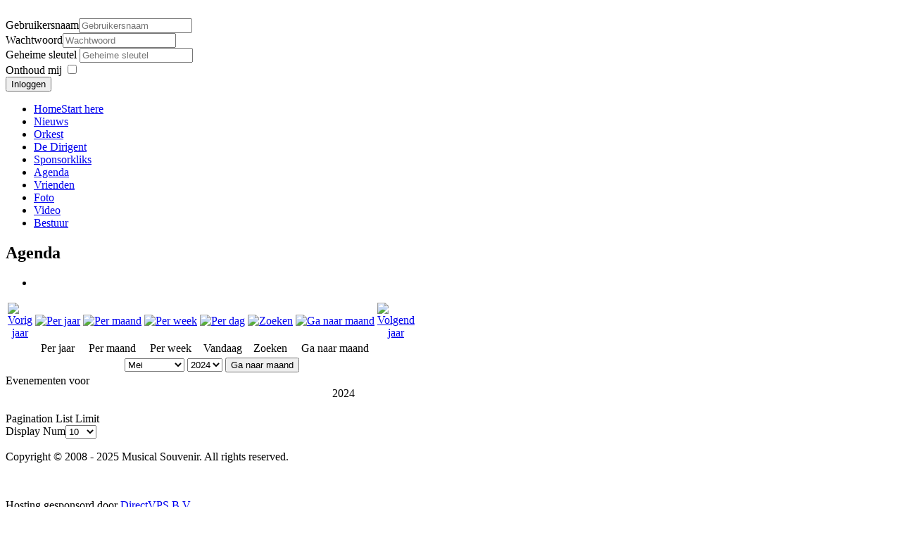

--- FILE ---
content_type: text/html; charset=utf-8
request_url: https://www.musicalsouvenir.nl/index.php/agenda/year.listevents/2024/05/24/-
body_size: 6108
content:
<!DOCTYPE html>
<!-- jsn_nuru_free 2.1.0 -->
<html lang="" dir="ltr">
<head>
	<base href="https://www.musicalsouvenir.nl/index.php/agenda/year.listevents/2024/05/24/-" />
	<meta http-equiv="content-type" content="text/html; charset=utf-8" />
	<meta name="robots" content="noindex,nofollow" />
	<meta name="description" content="Musical Souvenir " />
	<meta name="generator" content="Joomla! - Open Source Content Management" />
	<title>Agenda</title>
	<link href="https://www.musicalsouvenir.nl/index.php?option=com_jevents&amp;task=modlatest.rss&amp;format=feed&amp;type=rss&amp;Itemid=1189&amp;modid=0" rel="alternate" type="application/rss+xml" title="RSS 2.0" />
	<link href="https://www.musicalsouvenir.nl/index.php?option=com_jevents&amp;task=modlatest.rss&amp;format=feed&amp;type=atom&amp;Itemid=1189&amp;modid=0" rel="alternate" type="application/atom+xml" title="Atom 1.0" />
	<link href="/templates/jsn_nuru_free/favicon.ico" rel="shortcut icon" type="image/vnd.microsoft.icon" />
	<link href="/media/com_jevents/css/bootstrap.css" rel="stylesheet" type="text/css" />
	<link href="/media/com_jevents/css/bootstrap-responsive.css" rel="stylesheet" type="text/css" />
	<link href="/components/com_jevents/assets/css/eventsadmin.css?v=3.6.17" rel="stylesheet" type="text/css" />
	<link href="/components/com_jevents/views/geraint/assets/css/events_css.css?v=3.6.17" rel="stylesheet" type="text/css" />
	<link href="/plugins/content/pdf_embed/assets/css/style.css" rel="stylesheet" type="text/css" />
	<link href="/components/com_imageshow/assets/css/style.css" rel="stylesheet" type="text/css" />
	<link href="/media/jui/css/bootstrap.min.css?70c8b0913495a4d61b0a775455a9a286" rel="stylesheet" type="text/css" />
	<link href="/media/jui/css/bootstrap-responsive.min.css?70c8b0913495a4d61b0a775455a9a286" rel="stylesheet" type="text/css" />
	<link href="/media/jui/css/bootstrap-extended.css?70c8b0913495a4d61b0a775455a9a286" rel="stylesheet" type="text/css" />
	<link href="/plugins/system/jsntplframework/assets/3rd-party/bootstrap/css/bootstrap-frontend.min.css" rel="stylesheet" type="text/css" />
	<link href="/templates/system/css/system.css" rel="stylesheet" type="text/css" />
	<link href="/templates/system/css/general.css" rel="stylesheet" type="text/css" />
	<link href="/templates/jsn_nuru_free/css/template.css" rel="stylesheet" type="text/css" />
	<link href="/templates/jsn_nuru_free/css/colors/red.css" rel="stylesheet" type="text/css" />
	<link href="/templates/jsn_nuru_free/css/styles/business.css" rel="stylesheet" type="text/css" />
	<link href="/media/system/css/modal.css?70c8b0913495a4d61b0a775455a9a286" rel="stylesheet" type="text/css" />
	<style type="text/css">
	#jsn-page,
	#jsn-pos-topbar {
		width: 960px;
		min-width: 960px;
	}
	</style>
	<script type="application/json" class="joomla-script-options new">{"csrf.token":"e4a1e0375f805d9bcd815b00d4598a23","system.paths":{"root":"","base":""},"system.keepalive":{"interval":840000,"uri":"\/index.php\/component\/ajax\/?format=json"}}</script>
	<script src="/media/system/js/core.js?70c8b0913495a4d61b0a775455a9a286" type="text/javascript"></script>
	<script src="/media/jui/js/jquery.min.js?70c8b0913495a4d61b0a775455a9a286" type="text/javascript"></script>
	<script src="/media/jui/js/jquery-noconflict.js?70c8b0913495a4d61b0a775455a9a286" type="text/javascript"></script>
	<script src="/media/jui/js/jquery-migrate.min.js?70c8b0913495a4d61b0a775455a9a286" type="text/javascript"></script>
	<script src="/media/jui/js/bootstrap.min.js?70c8b0913495a4d61b0a775455a9a286" type="text/javascript"></script>
	<script src="/components/com_jevents/assets/js/jQnc.js?v=3.6.17" type="text/javascript"></script>
	<script src="/media/system/js/mootools-core.js?70c8b0913495a4d61b0a775455a9a286" type="text/javascript"></script>
	<script src="/media/system/js/mootools-more.js?70c8b0913495a4d61b0a775455a9a286" type="text/javascript"></script>
	<script src="/plugins/system/jsntplframework/assets/joomlashine/js/noconflict.js" type="text/javascript"></script>
	<script src="/plugins/system/jsntplframework/assets/joomlashine/js/utils.js" type="text/javascript"></script>
	<script src="/templates/jsn_nuru_free/js/jsn_template.js" type="text/javascript"></script>
	<script src="/media/system/js/modal.js?70c8b0913495a4d61b0a775455a9a286" type="text/javascript"></script>
	<!--[if lt IE 9]><script src="/media/system/js/polyfill.event.js?70c8b0913495a4d61b0a775455a9a286" type="text/javascript"></script><![endif]-->
	<script src="/media/system/js/keepalive.js?70c8b0913495a4d61b0a775455a9a286" type="text/javascript"></script>
	<script type="text/javascript">
document.addEventListener('DOMContentLoaded', function()
{
	if ({"animation":false,"html":true,"placement":"top","selector":false,"title":"","trigger":"hover focus","content":"","delay":{"show":150,"hide":150},"container":"body","mouseonly":false}.mouseonly && 'ontouchstart' in document.documentElement) {
		return;
	}
	if (jQuery('.hasjevtip').length){
		try {
			ys_setuppopover('.hasjevtip', {"title":"","pos":"top","delay":150,"delayHide":20000,"offset":20,"animation":"uk-animation-fade","duration":100,"cls":"uk-active uk-card uk-card-default uk-padding-remove  uk-background-default","clsPos":"uk-tooltip","mode":"hover,focus","container":"body"});
		}
		catch (e) {
			try {
				// Fall back to native uikit
					var hoveritems = document.querySelectorAll('.hasjevtip');
					hoveritems.forEach(function (hoveritem) {
						let title = hoveritem.getAttribute('data-yspoptitle') || hoveritem.getAttribute('data-original-title') || hoveritem.getAttribute('title');
						let body = hoveritem.getAttribute('data-yspopcontent') || hoveritem.getAttribute('data-content') || '';
						let options = hoveritem.getAttribute('data-yspopoptions') || '{"title":"","pos":"top","delay":150,"delayHide":20000,"offset":20,"animation":"uk-animation-fade","duration":100,"cls":"uk-active uk-card uk-card-default uk-padding-remove  uk-background-default","clsPos":"uk-tooltip","mode":"hover,focus","container":"body"}';
						options = JSON.parse(options);
						/*
						var phtml = '<div class="uk-card uk-card-default uk-padding-remove uk-background-default" style="width:max-content;border-top-left-radius: 5px;border-top-right-radius: 5px;">' +
						(title != '' ? '<div class="uk-text-emphasis">' + title + '</div>' : '') +
						(body != '' ? '<div class="uk-card-body uk-text-secondary uk-padding-small" style="width:max-content">' + body + '</div>' : '') +
						'</div>';
						*/						
						var phtml = '' +
						(title != '' ? title.replace("jevtt_title", "uk-card-title uk-text-emphasis uk-padding-small").replace(/color:#(.*);/,'color:#$1!important;')  : '') +
						(body != '' ?  body.replace("jevtt_text", "uk-card-body uk-padding-small uk-text-secondary  uk-background-default")  : '') +
						'';
						options.title = phtml;
						
						if (hoveritem.hasAttribute('title')) {
							hoveritem.removeAttribute('title');
						}
				
						UIkit.tooltip(hoveritem, options);
					});
	
			}
			catch (e2) {
				jQuery('.hasjevtip').popover({"animation":false,"html":true,"placement":"top","selector":false,"title":"","trigger":"hover focus","content":"","delay":{"show":150,"hide":150},"container":"body","mouseonly":false});
			}
		}
	}
});
(function($) {
	if (typeof $.fn.popover == 'undefined')
	{
		// bootstrap popovers not used or loaded
		return;
	}

    var oldHide = $.fn.popover.Constructor.prototype.hide || false;

    $.fn.popover.Constructor.prototype.hide = function() {
        // Bootstrap 4         
        if (this.config)
        {
            //- This is not needed for recent versions of Bootstrap 4
            /*
	        if (this.config.container == '#jevents_body' && this.config.trigger.indexOf('hover') >=0) {
	            var that = this;
	            // try again after what would have been the delay
	            setTimeout(function() {
	                return that.hide.call(that, arguments);
	            }, that.config.delay.hide);
	            return;
	        }
	        */
        }
        // Earlier Bootstraps 
        else
        {
	        if (this.options.container == '#jevents_body' && this.options.trigger.indexOf('hover') >=0  && this.tip().is(':hover')) {
	            var that = this;
	            // try again after what would have been the delay
	            setTimeout(function() {
	                return that.hide.call(that, arguments);
	            }, that.options.delay.hide);
	            return;
	        }
        }
        if ( oldHide )
        {
            oldHide.call(this, arguments);
        }
    };

})(jQuery);
				JSNTemplate.initTemplate({
					templatePrefix			: "jsn_nuru_free_",
					templatePath			: "/templates/jsn_nuru_free",
					enableRTL				: 0,
					enableGotopLink			: 1,
					enableMobile			: 0,
					enableMobileMenuSticky	: 1,
					enableDesktopMenuSticky	: 0,
					responsiveLayout		: [],
					mobileMenuEffect		: ""
				});
			
					window.addEvent("domready", JSNUtils.setDesktopOnMobile);
				
		jQuery(function($) {
			SqueezeBox.initialize({});
			initSqueezeBox();
			$(document).on('subform-row-add', initSqueezeBox);

			function initSqueezeBox(event, container)
			{
				SqueezeBox.assign($(container || document).find('a.modal').get(), {
					parse: 'rel'
				});
			}
		});

		window.jModalClose = function () {
			SqueezeBox.close();
		};

		// Add extra modal close functionality for tinyMCE-based editors
		document.onreadystatechange = function () {
			if (document.readyState == 'interactive' && typeof tinyMCE != 'undefined' && tinyMCE)
			{
				if (typeof window.jModalClose_no_tinyMCE === 'undefined')
				{
					window.jModalClose_no_tinyMCE = typeof(jModalClose) == 'function'  ?  jModalClose  :  false;

					jModalClose = function () {
						if (window.jModalClose_no_tinyMCE) window.jModalClose_no_tinyMCE.apply(this, arguments);
						tinyMCE.activeEditor.windowManager.close();
					};
				}

				if (typeof window.SqueezeBoxClose_no_tinyMCE === 'undefined')
				{
					if (typeof(SqueezeBox) == 'undefined')  SqueezeBox = {};
					window.SqueezeBoxClose_no_tinyMCE = typeof(SqueezeBox.close) == 'function'  ?  SqueezeBox.close  :  false;

					SqueezeBox.close = function () {
						if (window.SqueezeBoxClose_no_tinyMCE)  window.SqueezeBoxClose_no_tinyMCE.apply(this, arguments);
						tinyMCE.activeEditor.windowManager.close();
					};
				}
			}
		};
		
	</script>

</head>
<body id="jsn-master" class="jsn-textstyle-business jsn-color-red jsn-direction-ltr jsn-desktop jsn-joomla-30  jsn-com-jevents jsn-itemid-1189">
				<div id="jsn-page" class="container">
		<div id="jsn-header">
			<div id="jsn-logo" class="pull-left">
			<a href="https://www.sponsorkliks.com/products/shops.php?club=12713" target="_blank" " title=""><img src="/images/Musicalsouvenir-logo_sponsorkliks.png" alt="" id="jsn-logo-desktop" /></a>			</div>
			<div id="jsn-headerright" class="pull-right">
							<div id="jsn-pos-top">
					<div class=" jsn-modulecontainer"><div class="jsn-modulecontainer_inner"><div class="jsn-modulecontent"><div class="clearbreak"></div></div></div></div><div class=" jsn-modulecontainer"><div class="jsn-modulecontainer_inner"><div class="jsn-modulecontent"><form action="/index.php/agenda/year.listevents/2026/01/18/-" method="post" id="login-form" class="form-inline">
		<div class="userdata">
		<div id="form-login-username" class="control-group">
			<div class="controls">
				<div class="input-prepend input-append">
					<span class="add-on"><i class="icon-user tip" title="Gebruikersnaam"></i><label for="modlgn-username" class="element-invisible">Gebruikersnaam</label></span><input id="modlgn-username" type="text" name="username" class="input-small" tabindex="1" size="18" placeholder="Gebruikersnaam" /><a href="/index.php/component/users/?view=remind&amp;Itemid=435" class="btn hasTooltip" title="Gebruikersnaam vergeten?"><i class="icon-question-sign"></i></a>
				</div>
			</div>
		</div>
		<div id="form-login-password" class="control-group">
			<div class="controls">
				<div class="input-prepend input-append">
					<span class="add-on"><i class="icon-lock tip" title="Wachtwoord"></i><label for="modlgn-passwd" class="element-invisible">Wachtwoord</label></span><input id="modlgn-passwd" type="password" name="password" class="input-small" tabindex="2" size="18" placeholder="Wachtwoord" /><a href="/index.php/component/users/?view=reset&amp;Itemid=435" class="btn hasTooltip" title="Wachtwoord vergeten?"><i class="icon-question-sign"></i></a>
				</div>
			</div>
		</div>
						<div id="form-login-secretkey" class="control-group">
			<div class="controls">
									<div class="input-prepend input-append">
						<span class="add-on">
							<span class="icon-star hasTooltip" title="Geheime sleutel">
							</span>
								<label for="modlgn-secretkey" class="element-invisible">Geheime sleutel							</label>
						</span>
						<input id="modlgn-secretkey" autocomplete="off" type="text" name="secretkey" class="input-small" tabindex="0" size="18" placeholder="Geheime sleutel" />
						<a class="btn width-auto hasTooltip" href="javascript: void(0);" title="Vul uw beveiligingscode in wanneer u authenticatie in twee stappen heeft ingeschakeld voor uw gebruikersaccount. Wanneer u niet weet wat dit is hoeft u dit veld niet in te vullen.">
							<i class="icon-question-sign"></i>
						</a>
				</div>
				
			</div>
		</div>
			
							
				<div id="form-login-remember" class="control-group checkbox">
			<label for="modlgn-remember" class="control-label">Onthoud mij</label> <input id="modlgn-remember" type="checkbox" name="remember" class="inputbox" value="yes"/>
		</div>
				<div id="form-login-submit" class="control-group">
			<div class="controls">
				<button type="submit" tabindex="3" name="Submit" class="btn btn-primary btn">Inloggen</button>
			</div>
		</div>
				<input type="hidden" name="option" value="com_users" />
		<input type="hidden" name="task" value="user.login" />
		<input type="hidden" name="return" value="aW5kZXgucGhwP0l0ZW1pZD00MzU=" />
		<input type="hidden" name="e4a1e0375f805d9bcd815b00d4598a23" value="1" />	</div>
	</form>
<div class="clearbreak"></div></div></div></div>
					<div class="clearbreak"></div>
				</div>
						</div>
					<div id="jsn-menu"><div id="jsn-menu-inner">
							<div id="jsn-pos-mainmenu">
					<div class=" jsn-modulecontainer"><div class="jsn-modulecontainer_inner"><div class="jsn-modulecontent">
<ul class="menu-mainmenu">
<li  class="first"><a  href="/index.php" title="Start here" >
	<span>
		<span class="jsn-menutitle">Home</span><span class="jsn-menudescription">Start here</span>	</span>
</a></li><li ><a  href="/index.php/nieuws" >
	<span>
		Nieuws	</span>
</a></li><li ><a  href="/index.php/orkest" >
	<span>
		Orkest	</span>
</a></li><li ><a  href="/index.php/de-dirigent" >
	<span>
		De Dirigent	</span>
</a></li><li ><a  href="/index.php/vacatures-2" >
	<span>
		Sponsorkliks	</span>
</a></li><li  class="current active"><a class="current" href="/index.php/agenda/year.listevents/2026/01/18/-" >
	<span>
		Agenda	</span>
</a></li><li ><a  href="/index.php/vrienden" >
	<span>
		Vrienden	</span>
</a></li><li ><a  href="/index.php/foto" >
	<span>
		Foto	</span>
</a></li><li ><a  href="/index.php/video1" >
	<span>
		Video	</span>
</a></li><li  class="last"><a  href="/index.php/bestuur" >
	<span>
		Bestuur	</span>
</a></li></ul><div class="clearbreak"></div></div></div></div>
				</div>
			            <div class="clearbreak"></div>
			</div></div>
				<div class="clearbreak"></div>
		</div>
				<div id="jsn-body">
			<div id="jsn-content" class="">
				<div id="jsn-content_inner" class="row-fluid">
						<div id="jsn-maincontent" class="span12 order1  row-fluid">
								<div id="jsn-centercol" class="span12 order1 ">
							<div id="jsn-centercol_inner">
										<div id="jsn-mainbody-content" class=" jsn-hasmainbody">
											<div id="jsn-mainbody">
										<div id="system-message-container">
	</div>

											<!-- Event Calendar and Lists Powered by JEvents //-->
		<div id="jevents">
	<div class="contentpaneopen jeventpage  jevbootstrap"
	     id="jevents_header">
							<h2 class="contentheading gsl-h2">Agenda</h2>
						<ul class="actions">
										<li class="print-icon">
							<a href="javascript:void(0);" rel="nofollow"
							   onclick="window.open('/index.php/agenda/year.listevents/2024/05/24/-?print=1&amp;pop=1&amp;tmpl=component', 'win2', 'status=no,toolbar=no,scrollbars=yes,titlebar=no,menubar=no,resizable=yes,width=600,height=600,directories=no,location=no');"
							   title="Print">
								<span class="icon-print"> </span>
							</a>
						</li> 			</ul>
				</div>
	<div class="contentpaneopen  jeventpage  jevbootstrap" id="jevents_body">
	<div class='jev_pretoolbar'></div>		<div class="ev_navigation">
			<table>
				<tr align="center" valign="top">
								<td width="10" align="center" valign="middle"><a href="/index.php/agenda/year.listevents/2023/05/24/-" title="Vorig jaar"><img border='0' src='https://www.musicalsouvenir.nl/components/com_jevents/views/geraint/assets/images/gg_green.gif' alt='Vorig jaar'/></a>
</td>
					<td class="iconic_td" align="center" valign="middle">
			<div id="ev_icon_yearly" class="nav_bar_cal"><a
						href="/index.php/agenda/year.listevents/2024/05/24/-"
						title="Per jaar">
					<img src="https://www.musicalsouvenir.nl/components/com_jevents/views/geraint/assets/images/transp.gif"
					     alt="Per jaar"/></a>
			</div>
		</td>
				<td class="iconic_td" align="center" valign="middle">
			<div id="ev_icon_monthly" class="nav_bar_cal"><a
						href="/index.php/agenda/month.calendar/2024/05/24/-"
						title="Per maand">
					<img src="https://www.musicalsouvenir.nl/components/com_jevents/views/geraint/assets/images/transp.gif"
					     alt="Per maand"/></a>
			</div>
		</td>
				<td class="iconic_td" align="center" valign="middle">
			<div id="ev_icon_weekly" class="nav_bar_cal"><a
						href="/index.php/agenda/week.listevents/2024/05/24/-"
						title="Per week">
					<img src="https://www.musicalsouvenir.nl/components/com_jevents/views/geraint/assets/images/transp.gif"
					     alt="Per week"/></a>
			</div>
		</td>
				<td class="iconic_td" align="center" valign="middle">
			<div id="ev_icon_daily" class="nav_bar_cal"><a
						href="/index.php/agenda/day.listevents/2026/01/18/-"
						title="Vandaag"><img src="https://www.musicalsouvenir.nl/components/com_jevents/views/geraint/assets/images/transp.gif"
			                                                                  alt="Per dag"/></a>
			</div>
		</td>
				<td class="iconic_td" align="center" valign="middle">
			<div id="ev_icon_search" class="nav_bar_cal"><a
						href="/index.php/agenda/search.form/2024/05/24/-"
						title="Zoeken"><img
							src="https://www.musicalsouvenir.nl/components/com_jevents/views/geraint/assets/images/transp.gif"
							alt="Zoeken"/></a>
			</div>
		</td>
				<td class="iconic_td" align="center" valign="middle">
			<div id="ev_icon_jumpto" class="nav_bar_cal"><a href="#"
			                                                onclick="if (jevjq('#jumpto').hasClass('jev_none')) {jevjq('#jumpto').removeClass('jev_none');} else {jevjq('#jumpto').addClass('jev_none')}return false;"
			                                                title="Ga naar maand"><img
							src="https://www.musicalsouvenir.nl/components/com_jevents/views/geraint/assets/images/transp.gif" alt="Ga naar maand"/></a>
			</div>
		</td>
					<td width="10" align="center" valign="middle"><a href="/index.php/agenda/year.listevents/2025/05/24/-" title="Volgend jaar"><img border='0' src='https://www.musicalsouvenir.nl/components/com_jevents/views/geraint/assets/images/dd_green.gif' alt='Volgend jaar'/></a>
</td>
							</tr>
				<tr class="icon_labels" align="center" valign="top">
											<td colspan="1"></td>
																<td>Per jaar</td>											<td>Per maand</td>											<td>Per week</td>											<td>Vandaag</td>											<td>Zoeken</td>											<td>Ga naar maand</td>											<td colspan="1"></td>
									</tr>
						<tr align="center" valign="top">
						<td colspan="10" align="center" valign="top">
								<div id="jumpto" class="jev_none">
					<form name="BarNav" action="/index.php/component/JEV_COM_COMPONENT%20.%20%20.%20'/?task=month.calendar&amp;Itemid=1189" method="get">
						<input type="hidden" name="option" value="com_jevents"/>
						<input type="hidden" name="task" value="month.calendar"/>
						<input type="hidden" name="catids" value=""/><select id="month" name="month" class="fs10px">
	<option value="01">Januari</option>
	<option value="02">Februari</option>
	<option value="03">Maart</option>
	<option value="04">April</option>
	<option value="05" selected="selected">Mei</option>
	<option value="06">Juni</option>
	<option value="07">Juli</option>
	<option value="08">Augustus</option>
	<option value="09">September</option>
	<option value="10">Oktober</option>
	<option value="11">November</option>
	<option value="12">December</option>
</select>
<select id="year" name="year" class="fs10px">
	<option value="2024" selected="selected">2024</option>
	<option value="2025">2025</option>
</select>
						<button onclick="submit(this.form)">Ga naar maand</button>
						<input type="hidden" name="Itemid" value="1189"/>
					</form>
				</div>
			</td>
		</tr>
					</table>
		</div>
		<div id='cal_title'>Evenementen voor</div>
	<table align="center" width="90%" cellspacing="0" cellpadding="0" class="ev_table">
	<tr valign="top">
		<td colspan="2" align="center" class="cal_td_daysnames">
			<!-- <div class="cal_daysnames"> -->
			2024			<!-- </div> -->
		</td>
	</tr>
</table><br />
	<div class="jev_pagination">
		<form action="/index.php/agenda/year.listevents/2024/5/18/-" method="post" name="adminForm" id="adminForm">
			<label class="sr-only" for="limit">Pagination List Limit</label><div class="list-footer">

<div class="limit">Display Num<select id="limit" name="limit" class="inputbox input-mini" size="1" onchange="this.form.submit()">
	<option value="5">5</option>
	<option value="10" selected="selected">10</option>
	<option value="15">15</option>
	<option value="20">20</option>
	<option value="25">25</option>
	<option value="30">30</option>
	<option value="50">50</option>
	<option value="100">100</option>
	<option value="0">Alle</option>
</select>
</div>
<div class="counter"></div>
<input type="hidden" name="limitstart" value="0" />
</div>		</form>
	</div>
		</div>
	</div> <!-- close #jevents //-->
	
									</div>
										</div>
								</div>
					</div>
        					</div>
						</div>
			</div>
				</div>
					<div id="jsn-footer">
				<div id="jsn-footermodules" class="jsn-modulescontainer jsn-modulescontainer1 row-fluid">
								<div id="jsn-pos-bottom" class="span12">
						<div class=" jsn-modulecontainer"><div class="jsn-modulecontainer_inner"><div class="jsn-modulecontent">
<div class="jsn-mod-custom">
	<p><span style="line-height: 1.3em;">Copyright © 2008 - 2025 Musical Souvenir. All rights reserved. </span></p>
<p> </p>
<p>Hosting gesponsord door <a href="https://www.directvps.nl/" target="_blank" rel="noopener noreferrer">DirectVPS B.V.</a></p></div><div class="clearbreak"></div></div></div></div>
					</div>
								<div class="clearbreak"></div>
				</div>
			</div>
			</div>
	<div id="jsn-brand">JSN Nuru is designed by <a href="https://www.joomlashine.com" title="JoomlaShine is the best Joomla templates & extension provider" rel="nofollow" target="_blank">JoomlaShine.com</a></div>

</body>
</html>